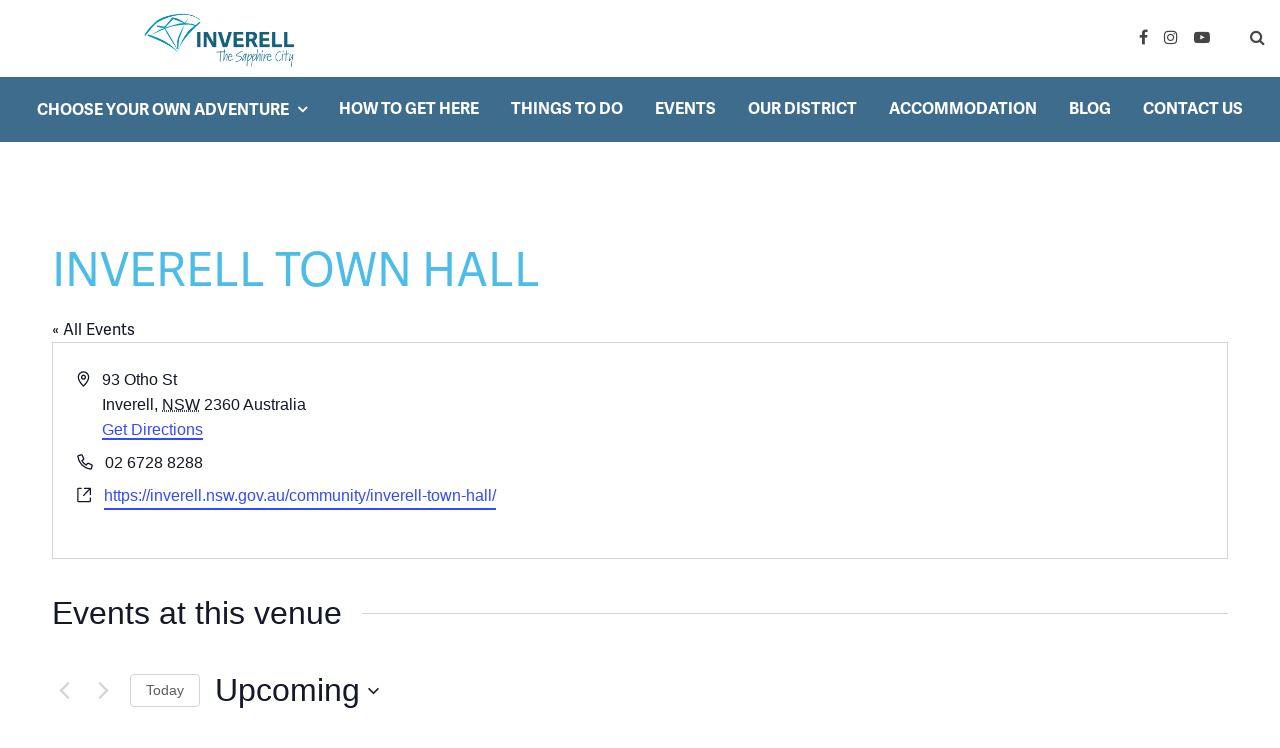

--- FILE ---
content_type: text/html; charset=UTF-8
request_url: https://www.inverell.com.au/venue/inverell-town-hall/
body_size: 15522
content:

<!DOCTYPE html>
<html lang="en-US">
<head>
    <meta charset="UTF-8">
    <meta name="viewport" content="width=device-width, initial-scale=1, shrink-to-fit=no">
    <link rel="profile" href="http://gmpg.org/xfn/11">

    <link rel="stylesheet" href="https://use.typekit.net/qug3cpk.css">

    <link rel='stylesheet' id='tribe-events-views-v2-bootstrap-datepicker-styles-css' href='https://www.inverell.com.au/content/plugins/the-events-calendar/vendor/bootstrap-datepicker/css/bootstrap-datepicker.standalone.min.css?ver=6.15.13' media='all' />
<link rel='stylesheet' id='tec-variables-skeleton-css' href='https://www.inverell.com.au/content/plugins/the-events-calendar/common/build/css/variables-skeleton.css?ver=6.10.1' media='all' />
<link rel='stylesheet' id='tribe-common-skeleton-style-css' href='https://www.inverell.com.au/content/plugins/the-events-calendar/common/build/css/common-skeleton.css?ver=6.10.1' media='all' />
<link rel='stylesheet' id='tribe-tooltipster-css-css' href='https://www.inverell.com.au/content/plugins/the-events-calendar/common/vendor/tooltipster/tooltipster.bundle.min.css?ver=6.10.1' media='all' />
<link rel='stylesheet' id='tribe-events-views-v2-skeleton-css' href='https://www.inverell.com.au/content/plugins/the-events-calendar/build/css/views-skeleton.css?ver=6.15.13' media='all' />
<link rel='stylesheet' id='tec-variables-full-css' href='https://www.inverell.com.au/content/plugins/the-events-calendar/common/build/css/variables-full.css?ver=6.10.1' media='all' />
<link rel='stylesheet' id='tribe-common-full-style-css' href='https://www.inverell.com.au/content/plugins/the-events-calendar/common/build/css/common-full.css?ver=6.10.1' media='all' />
<link rel='stylesheet' id='tribe-events-views-v2-full-css' href='https://www.inverell.com.au/content/plugins/the-events-calendar/build/css/views-full.css?ver=6.15.13' media='all' />
<link rel='stylesheet' id='tribe-events-views-v2-print-css' href='https://www.inverell.com.au/content/plugins/the-events-calendar/build/css/views-print.css?ver=6.15.13' media='print' />
<link rel='stylesheet' id='tribe-events-pro-views-v2-print-css' href='https://www.inverell.com.au/content/plugins/events-calendar-pro/build/css/views-print.css?ver=7.7.11' media='print' />
<meta name='robots' content='index, follow, max-image-preview:large, max-snippet:-1, max-video-preview:-1' />

	<!-- This site is optimized with the Yoast SEO plugin v26.6 - https://yoast.com/wordpress/plugins/seo/ -->
	<title>Inverell Town Hall - Inverell Council</title>
	<link rel="canonical" href="https://www.inverell.com.au/venue/inverell-town-hall/" />
	<meta property="og:locale" content="en_US" />
	<meta property="og:type" content="article" />
	<meta property="og:title" content="Inverell Town Hall - Inverell Council" />
	<meta property="og:url" content="https://www.inverell.com.au/venue/inverell-town-hall/" />
	<meta property="og:site_name" content="Inverell Council" />
	<meta name="twitter:card" content="summary_large_image" />
	<script type="application/ld+json" class="yoast-schema-graph">{"@context":"https://schema.org","@graph":[{"@type":"WebPage","@id":"https://www.inverell.com.au/venue/inverell-town-hall/","url":"https://www.inverell.com.au/venue/inverell-town-hall/","name":"Inverell Town Hall - Inverell Council","isPartOf":{"@id":"https://inverell.com.au/#website"},"datePublished":"2022-03-10T05:01:02+00:00","breadcrumb":{"@id":"https://www.inverell.com.au/venue/inverell-town-hall/#breadcrumb"},"inLanguage":"en-US","potentialAction":[{"@type":"ReadAction","target":["https://www.inverell.com.au/venue/inverell-town-hall/"]}]},{"@type":"BreadcrumbList","@id":"https://www.inverell.com.au/venue/inverell-town-hall/#breadcrumb","itemListElement":[{"@type":"ListItem","position":1,"name":"Home","item":"https://inverell.com.au/"},{"@type":"ListItem","position":2,"name":"Inverell Town Hall"}]},{"@type":"WebSite","@id":"https://inverell.com.au/#website","url":"https://inverell.com.au/","name":"Inverell Council","description":"The Sapphire city","potentialAction":[{"@type":"SearchAction","target":{"@type":"EntryPoint","urlTemplate":"https://inverell.com.au/?s={search_term_string}"},"query-input":{"@type":"PropertyValueSpecification","valueRequired":true,"valueName":"search_term_string"}}],"inLanguage":"en-US"}]}</script>
	<!-- / Yoast SEO plugin. -->


<link rel='dns-prefetch' href='//maps.googleapis.com' />
<link rel="alternate" type="application/rss+xml" title="Inverell Council &raquo; Feed" href="https://www.inverell.com.au/feed/" />
<link rel="alternate" type="application/rss+xml" title="Inverell Council &raquo; Comments Feed" href="https://www.inverell.com.au/comments/feed/" />
<link rel="alternate" type="text/calendar" title="Inverell Council &raquo; iCal Feed" href="https://www.inverell.com.au/events/?ical=1" />
<link rel="alternate" title="oEmbed (JSON)" type="application/json+oembed" href="https://www.inverell.com.au/wp-json/oembed/1.0/embed?url=https%3A%2F%2Fwww.inverell.com.au%2Fvenue%2Finverell-town-hall%2F" />
<link rel="alternate" title="oEmbed (XML)" type="text/xml+oembed" href="https://www.inverell.com.au/wp-json/oembed/1.0/embed?url=https%3A%2F%2Fwww.inverell.com.au%2Fvenue%2Finverell-town-hall%2F&#038;format=xml" />
<style id='wp-img-auto-sizes-contain-inline-css'>
img:is([sizes=auto i],[sizes^="auto," i]){contain-intrinsic-size:3000px 1500px}
/*# sourceURL=wp-img-auto-sizes-contain-inline-css */
</style>
<link rel='stylesheet' id='tribe-events-virtual-skeleton-css' href='https://www.inverell.com.au/content/plugins/events-calendar-pro/build/css/events-virtual-skeleton.css?ver=7.7.11' media='all' />
<link rel='stylesheet' id='tribe-events-virtual-full-css' href='https://www.inverell.com.au/content/plugins/events-calendar-pro/build/css/events-virtual-full.css?ver=7.7.11' media='all' />
<link rel='stylesheet' id='tec-events-pro-single-css' href='https://www.inverell.com.au/content/plugins/events-calendar-pro/build/css/events-single.css?ver=7.7.11' media='all' />
<link rel='stylesheet' id='tribe-events-pro-mini-calendar-block-styles-css' href='https://www.inverell.com.au/content/plugins/events-calendar-pro/build/css/tribe-events-pro-mini-calendar-block.css?ver=7.7.11' media='all' />
<link rel='stylesheet' id='sbi_styles-css' href='https://www.inverell.com.au/content/plugins/instagram-feed/css/sbi-styles.min.css?ver=6.10.0' media='all' />
<link rel='stylesheet' id='wp-block-library-css' href='https://www.inverell.com.au/wp/wp-includes/css/dist/block-library/style.min.css?ver=6.9' media='all' />
<style id='global-styles-inline-css'>
:root{--wp--preset--aspect-ratio--square: 1;--wp--preset--aspect-ratio--4-3: 4/3;--wp--preset--aspect-ratio--3-4: 3/4;--wp--preset--aspect-ratio--3-2: 3/2;--wp--preset--aspect-ratio--2-3: 2/3;--wp--preset--aspect-ratio--16-9: 16/9;--wp--preset--aspect-ratio--9-16: 9/16;--wp--preset--color--black: #000000;--wp--preset--color--cyan-bluish-gray: #abb8c3;--wp--preset--color--white: #ffffff;--wp--preset--color--pale-pink: #f78da7;--wp--preset--color--vivid-red: #cf2e2e;--wp--preset--color--luminous-vivid-orange: #ff6900;--wp--preset--color--luminous-vivid-amber: #fcb900;--wp--preset--color--light-green-cyan: #7bdcb5;--wp--preset--color--vivid-green-cyan: #00d084;--wp--preset--color--pale-cyan-blue: #8ed1fc;--wp--preset--color--vivid-cyan-blue: #0693e3;--wp--preset--color--vivid-purple: #9b51e0;--wp--preset--gradient--vivid-cyan-blue-to-vivid-purple: linear-gradient(135deg,rgb(6,147,227) 0%,rgb(155,81,224) 100%);--wp--preset--gradient--light-green-cyan-to-vivid-green-cyan: linear-gradient(135deg,rgb(122,220,180) 0%,rgb(0,208,130) 100%);--wp--preset--gradient--luminous-vivid-amber-to-luminous-vivid-orange: linear-gradient(135deg,rgb(252,185,0) 0%,rgb(255,105,0) 100%);--wp--preset--gradient--luminous-vivid-orange-to-vivid-red: linear-gradient(135deg,rgb(255,105,0) 0%,rgb(207,46,46) 100%);--wp--preset--gradient--very-light-gray-to-cyan-bluish-gray: linear-gradient(135deg,rgb(238,238,238) 0%,rgb(169,184,195) 100%);--wp--preset--gradient--cool-to-warm-spectrum: linear-gradient(135deg,rgb(74,234,220) 0%,rgb(151,120,209) 20%,rgb(207,42,186) 40%,rgb(238,44,130) 60%,rgb(251,105,98) 80%,rgb(254,248,76) 100%);--wp--preset--gradient--blush-light-purple: linear-gradient(135deg,rgb(255,206,236) 0%,rgb(152,150,240) 100%);--wp--preset--gradient--blush-bordeaux: linear-gradient(135deg,rgb(254,205,165) 0%,rgb(254,45,45) 50%,rgb(107,0,62) 100%);--wp--preset--gradient--luminous-dusk: linear-gradient(135deg,rgb(255,203,112) 0%,rgb(199,81,192) 50%,rgb(65,88,208) 100%);--wp--preset--gradient--pale-ocean: linear-gradient(135deg,rgb(255,245,203) 0%,rgb(182,227,212) 50%,rgb(51,167,181) 100%);--wp--preset--gradient--electric-grass: linear-gradient(135deg,rgb(202,248,128) 0%,rgb(113,206,126) 100%);--wp--preset--gradient--midnight: linear-gradient(135deg,rgb(2,3,129) 0%,rgb(40,116,252) 100%);--wp--preset--font-size--small: 13px;--wp--preset--font-size--medium: 20px;--wp--preset--font-size--large: 36px;--wp--preset--font-size--x-large: 42px;--wp--preset--spacing--20: 0.44rem;--wp--preset--spacing--30: 0.67rem;--wp--preset--spacing--40: 1rem;--wp--preset--spacing--50: 1.5rem;--wp--preset--spacing--60: 2.25rem;--wp--preset--spacing--70: 3.38rem;--wp--preset--spacing--80: 5.06rem;--wp--preset--shadow--natural: 6px 6px 9px rgba(0, 0, 0, 0.2);--wp--preset--shadow--deep: 12px 12px 50px rgba(0, 0, 0, 0.4);--wp--preset--shadow--sharp: 6px 6px 0px rgba(0, 0, 0, 0.2);--wp--preset--shadow--outlined: 6px 6px 0px -3px rgb(255, 255, 255), 6px 6px rgb(0, 0, 0);--wp--preset--shadow--crisp: 6px 6px 0px rgb(0, 0, 0);}:where(.is-layout-flex){gap: 0.5em;}:where(.is-layout-grid){gap: 0.5em;}body .is-layout-flex{display: flex;}.is-layout-flex{flex-wrap: wrap;align-items: center;}.is-layout-flex > :is(*, div){margin: 0;}body .is-layout-grid{display: grid;}.is-layout-grid > :is(*, div){margin: 0;}:where(.wp-block-columns.is-layout-flex){gap: 2em;}:where(.wp-block-columns.is-layout-grid){gap: 2em;}:where(.wp-block-post-template.is-layout-flex){gap: 1.25em;}:where(.wp-block-post-template.is-layout-grid){gap: 1.25em;}.has-black-color{color: var(--wp--preset--color--black) !important;}.has-cyan-bluish-gray-color{color: var(--wp--preset--color--cyan-bluish-gray) !important;}.has-white-color{color: var(--wp--preset--color--white) !important;}.has-pale-pink-color{color: var(--wp--preset--color--pale-pink) !important;}.has-vivid-red-color{color: var(--wp--preset--color--vivid-red) !important;}.has-luminous-vivid-orange-color{color: var(--wp--preset--color--luminous-vivid-orange) !important;}.has-luminous-vivid-amber-color{color: var(--wp--preset--color--luminous-vivid-amber) !important;}.has-light-green-cyan-color{color: var(--wp--preset--color--light-green-cyan) !important;}.has-vivid-green-cyan-color{color: var(--wp--preset--color--vivid-green-cyan) !important;}.has-pale-cyan-blue-color{color: var(--wp--preset--color--pale-cyan-blue) !important;}.has-vivid-cyan-blue-color{color: var(--wp--preset--color--vivid-cyan-blue) !important;}.has-vivid-purple-color{color: var(--wp--preset--color--vivid-purple) !important;}.has-black-background-color{background-color: var(--wp--preset--color--black) !important;}.has-cyan-bluish-gray-background-color{background-color: var(--wp--preset--color--cyan-bluish-gray) !important;}.has-white-background-color{background-color: var(--wp--preset--color--white) !important;}.has-pale-pink-background-color{background-color: var(--wp--preset--color--pale-pink) !important;}.has-vivid-red-background-color{background-color: var(--wp--preset--color--vivid-red) !important;}.has-luminous-vivid-orange-background-color{background-color: var(--wp--preset--color--luminous-vivid-orange) !important;}.has-luminous-vivid-amber-background-color{background-color: var(--wp--preset--color--luminous-vivid-amber) !important;}.has-light-green-cyan-background-color{background-color: var(--wp--preset--color--light-green-cyan) !important;}.has-vivid-green-cyan-background-color{background-color: var(--wp--preset--color--vivid-green-cyan) !important;}.has-pale-cyan-blue-background-color{background-color: var(--wp--preset--color--pale-cyan-blue) !important;}.has-vivid-cyan-blue-background-color{background-color: var(--wp--preset--color--vivid-cyan-blue) !important;}.has-vivid-purple-background-color{background-color: var(--wp--preset--color--vivid-purple) !important;}.has-black-border-color{border-color: var(--wp--preset--color--black) !important;}.has-cyan-bluish-gray-border-color{border-color: var(--wp--preset--color--cyan-bluish-gray) !important;}.has-white-border-color{border-color: var(--wp--preset--color--white) !important;}.has-pale-pink-border-color{border-color: var(--wp--preset--color--pale-pink) !important;}.has-vivid-red-border-color{border-color: var(--wp--preset--color--vivid-red) !important;}.has-luminous-vivid-orange-border-color{border-color: var(--wp--preset--color--luminous-vivid-orange) !important;}.has-luminous-vivid-amber-border-color{border-color: var(--wp--preset--color--luminous-vivid-amber) !important;}.has-light-green-cyan-border-color{border-color: var(--wp--preset--color--light-green-cyan) !important;}.has-vivid-green-cyan-border-color{border-color: var(--wp--preset--color--vivid-green-cyan) !important;}.has-pale-cyan-blue-border-color{border-color: var(--wp--preset--color--pale-cyan-blue) !important;}.has-vivid-cyan-blue-border-color{border-color: var(--wp--preset--color--vivid-cyan-blue) !important;}.has-vivid-purple-border-color{border-color: var(--wp--preset--color--vivid-purple) !important;}.has-vivid-cyan-blue-to-vivid-purple-gradient-background{background: var(--wp--preset--gradient--vivid-cyan-blue-to-vivid-purple) !important;}.has-light-green-cyan-to-vivid-green-cyan-gradient-background{background: var(--wp--preset--gradient--light-green-cyan-to-vivid-green-cyan) !important;}.has-luminous-vivid-amber-to-luminous-vivid-orange-gradient-background{background: var(--wp--preset--gradient--luminous-vivid-amber-to-luminous-vivid-orange) !important;}.has-luminous-vivid-orange-to-vivid-red-gradient-background{background: var(--wp--preset--gradient--luminous-vivid-orange-to-vivid-red) !important;}.has-very-light-gray-to-cyan-bluish-gray-gradient-background{background: var(--wp--preset--gradient--very-light-gray-to-cyan-bluish-gray) !important;}.has-cool-to-warm-spectrum-gradient-background{background: var(--wp--preset--gradient--cool-to-warm-spectrum) !important;}.has-blush-light-purple-gradient-background{background: var(--wp--preset--gradient--blush-light-purple) !important;}.has-blush-bordeaux-gradient-background{background: var(--wp--preset--gradient--blush-bordeaux) !important;}.has-luminous-dusk-gradient-background{background: var(--wp--preset--gradient--luminous-dusk) !important;}.has-pale-ocean-gradient-background{background: var(--wp--preset--gradient--pale-ocean) !important;}.has-electric-grass-gradient-background{background: var(--wp--preset--gradient--electric-grass) !important;}.has-midnight-gradient-background{background: var(--wp--preset--gradient--midnight) !important;}.has-small-font-size{font-size: var(--wp--preset--font-size--small) !important;}.has-medium-font-size{font-size: var(--wp--preset--font-size--medium) !important;}.has-large-font-size{font-size: var(--wp--preset--font-size--large) !important;}.has-x-large-font-size{font-size: var(--wp--preset--font-size--x-large) !important;}
/*# sourceURL=global-styles-inline-css */
</style>

<style id='classic-theme-styles-inline-css'>
/*! This file is auto-generated */
.wp-block-button__link{color:#fff;background-color:#32373c;border-radius:9999px;box-shadow:none;text-decoration:none;padding:calc(.667em + 2px) calc(1.333em + 2px);font-size:1.125em}.wp-block-file__button{background:#32373c;color:#fff;text-decoration:none}
/*# sourceURL=/wp-includes/css/classic-themes.min.css */
</style>
<link rel='stylesheet' id='menu-image-css' href='https://www.inverell.com.au/content/plugins/menu-image/includes/css/menu-image.css?ver=3.13' media='all' />
<link rel='stylesheet' id='dashicons-css' href='https://www.inverell.com.au/wp/wp-includes/css/dashicons.min.css?ver=6.9' media='all' />
<link rel='stylesheet' id='mmenu-css' href='https://www.inverell.com.au/content/plugins/mmenu/css/mmenu.css?ver=25' media='all' />
<link rel='stylesheet' id='understrap-styles-css' href='https://www.inverell.com.au/content/themes/nucleo-inverell/public/css/theme.min.css?ver=0.9.4.1631593390' media='all' />
<script src="https://www.inverell.com.au/content/themes/nucleo-inverell/inc/nucleo/assets/jquery/jquery-2.2.4.min.js?ver=2.2.4" id="jquery-core-js"></script>
<script src="https://www.inverell.com.au/wp/wp-includes/js/jquery/jquery-migrate.min.js?ver=3.4.1" id="jquery-migrate-js"></script>
<script id="file_uploads_nfpluginsettings-js-extra">
var params = {"clearLogRestUrl":"https://www.inverell.com.au/wp-json/nf-file-uploads/debug-log/delete-all","clearLogButtonId":"file_uploads_clear_debug_logger","downloadLogRestUrl":"https://www.inverell.com.au/wp-json/nf-file-uploads/debug-log/get-all","downloadLogButtonId":"file_uploads_download_debug_logger"};
//# sourceURL=file_uploads_nfpluginsettings-js-extra
</script>
<script src="https://www.inverell.com.au/content/plugins/ninja-forms-uploads/assets/js/nfpluginsettings.js?ver=3.3.23" id="file_uploads_nfpluginsettings-js"></script>
<script src="https://www.inverell.com.au/content/plugins/the-events-calendar/common/build/js/tribe-common.js?ver=9c44e11f3503a33e9540" id="tribe-common-js"></script>
<script src="https://www.inverell.com.au/content/plugins/the-events-calendar/build/js/views/breakpoints.js?ver=4208de2df2852e0b91ec" id="tribe-events-views-v2-breakpoints-js"></script>
<script src="https://www.inverell.com.au/content/plugins/mmenu/js/mmenu.js?ver=25" id="mmenu-js"></script>
<script src="//maps.googleapis.com/maps/api/js?key=AIzaSyDwKBgLAUbzVTZphWiAwH6ZhFbHju8LFR4" id="js-google-js"></script>
<link rel="https://api.w.org/" href="https://www.inverell.com.au/wp-json/" /><link rel="alternate" title="JSON" type="application/json" href="https://www.inverell.com.au/wp-json/wp/v2/tribe_venue/10544" /><link rel="EditURI" type="application/rsd+xml" title="RSD" href="https://www.inverell.com.au/wp/xmlrpc.php?rsd" />
<meta name="generator" content="WordPress 6.9" />
<link rel='shortlink' href='https://www.inverell.com.au/?p=10544' />
<meta name="tec-api-version" content="v1"><meta name="tec-api-origin" content="https://www.inverell.com.au"><link rel="alternate" href="https://www.inverell.com.au/wp-json/tribe/events/v1/events/?venue=10544" /><meta name="mobile-web-app-capable" content="yes">
<meta name="apple-mobile-web-app-capable" content="yes">
<meta name="apple-mobile-web-app-title" content="Inverell Council - The Sapphire city">
<link rel="icon" href="https://www.inverell.com.au/content/uploads/2020/10/favicon-150x150.png" sizes="32x32" />
<link rel="icon" href="https://www.inverell.com.au/content/uploads/2020/10/favicon.png" sizes="192x192" />
<link rel="apple-touch-icon" href="https://www.inverell.com.au/content/uploads/2020/10/favicon.png" />
<meta name="msapplication-TileImage" content="https://www.inverell.com.au/content/uploads/2020/10/favicon.png" />
		<style id="wp-custom-css">
			.hero-section--with-image .hero-section__content{
	 z-index: 99;
}
.adventure_filters .isotope .element-item.accommodation{
	display:none;
}
.content_cards__wrap .content-card img{
	width:auto;
}
/*
.isotope .post-item .image-container img {
  display: block;
} */		</style>
		
<!-- nú GOOGLE TAG MANAGER -->
<script data-gtm="true" data-use-nf3-ga="true">(function(w,d,s,l,i){w[l]=w[l]||[];w[l].push({'gtm.start': new Date().getTime(),event:'gtm.js'});var f=d.getElementsByTagName(s)[0], j=d.createElement(s),dl=l!='dataLayer'?'&l='+l:'';j.async=true;j.src= 'https://www.googletagmanager.com/gtm.js?id='+i+dl;f.parentNode.insertBefore(j,f);})(window,document,'script','dataLayer','GTM-KZ5HCV');</script>
<!--<script src="https://maps.googleapis.com/maps/api/js?key=AIzaSyDwKBgLAUbzVTZphWiAwH6ZhFbHju8LFR4&callback=initMap&libraries=&v=weekly" defer></script>-->
<script>
(function($) {
    // On window load
    $(function() {
		$(document).on('click','#visitorguide', function(){
			ga('send', {
				hitType: 'event',
				eventCategory: 'document',
				eventAction: 'click',
				eventLabel: 'visitorguide'
			});
			
			console.log("guide click");
			
			return true;
		});

    });
})(jQuery);
</script>
</head>

<body class="wp-singular tribe_venue-template-default single single-tribe_venue postid-10544 wp-embed-responsive wp-theme-nucleo-inverell tribe-no-js group-blog" itemscope itemtype="http://schema.org/WebSite">

<div id="fb-root"></div>
<script async defer crossorigin="anonymous" src="https://connect.facebook.net/en_GB/sdk.js#xfbml=1&version=v8.0&appId=3574685789261211&autoLogAppEvents=1" nonce="1poSTxy5"></script>

<noscript><iframe src="https://www.googletagmanager.com/ns.html?id=GTM-KZ5HCV" height="0" width="0" style="display:none;visibility:hidden"></iframe></noscript>
<div class="site" id="page">

    <!-- ******************* The Navbar Area ******************* -->
    <div id="wrapper-navbar">
        <a class="skip-link sr-only sr-only-focusable"
           href="#content">Skip to content        </a>
        <div class="header-top-search bg-light d-none d-lg-block">
            <div class="container">
                <div class="row justify-content-center py-3">
                    <div class="col-md-7 col-lg-6">
                        <div class="header-search-container">
                            
<form method="get" id="searchform" action="https://www.inverell.com.au/" role="search">
	<label class="sr-only" for="s">Search</label>
	<div class="input-group">
		<input class="field form-control" id="s" name="s" type="text"
			placeholder="Search &hellip;" value="">
		<span class="input-group-append">
			<!-- <input class="submit btn btn-primary" id="searchsubmit" name="submit" type="submit"
			value=""><i class="fa fa-search"></i> -->
			<button id="searchsubmit" name="submit" type="submit" class="submit"><i class="fa fa-search"></i></button>
		</span>
	</div>
</form>
                        </div>
                    </div>
                </div>
            </div>
        </div>
        <div class="header-top-nav">
            <div class="row m-0">
                <div class="col-4 pr-0 vertically-align-center">
                    <div class="logo">
                        <!-- Your site title as branding in the menu -->
                                                                                                                <a class="navbar-brand" rel="home" href="https://www.inverell.com.au/"
                                title="Inverell Council" itemprop="url">
                                    <img src="https://www.inverell.com.au/content/uploads/2020/11/Inverell-logo-300x110.png" alt="Inverell Logo" width=156 height=57 />
                                </a>
                                                                        </div>
                </div>
                <div class="col-8 header-top-nav__items">                   
                    <a class="mburger mburger--collapse d-block d-lg-none text-dark" href="#mobile-nav">
                        <b></b>
                        <b></b>
                        <b></b>
                    </a>
                    <a title="Search" class="js--activate-search-container d-none d-lg-block search-link" href="#"><i class="fa fa-search"></i></a>
                    <a title="Search" class="d-block d-lg-none search-link" href="https://www.inverell.com.au/?s"><i class="fa fa-search"></i></a>
                    <div class="socials">
                        <span class='nu-sc--all-social-details'><a href='https://www.facebook.com/InverellCouncil/' class='nu-sc--social-detail facebook px-1' target='_blank'><i class='fa fa-facebook'></i></a><a href='https://www.instagram.com/tourisminverell/' class='nu-sc--social-detail instagram px-1' target='_blank'><i class='fa fa-instagram'></i></a><a href='https://www.youtube.com/c/InverellAu' class='nu-sc--social-detail youtube px-1' target='_blank'><i class='fa fa-youtube-play'></i></a></span>                    </div>
                </div>
            </div>
        </div>
        <nav id="main-nav" class="navbar navbar-expand-md d-none d-lg-block" aria-labelledby="main-nav-label">
            <h2 id="main-nav-label" class="sr-only">
                Main Navigation            </h2>
            <div class="container justify-content-center">
                <div class="row">
                    <div class="header-nav d-none d-lg-block">
                        <!-- The WordPress Menu goes here -->
                        <div id="navbarNavDropdown" class="menu-main-menu-container"><ul id="main-menu" class="navbar-nav ml-auto"><li itemscope="itemscope" itemtype="https://www.schema.org/SiteNavigationElement" id="menu-item-607" class="menu-item menu-item-type-post_type menu-item-object-page menu-item-has-children dropdown menu-item-607 nav-item"><a title="Choose your own adventure" href="https://www.inverell.com.au/choose-your-own-adventure/" data-toggle="dropdown" aria-haspopup="true" aria-expanded="false" class="dropdown-toggle nav-link" id="menu-item-dropdown-607">Choose your own adventure</a>
<ul class="dropdown-menu" aria-labelledby="menu-item-dropdown-607" role="menu">
	<li itemscope="itemscope" itemtype="https://www.schema.org/SiteNavigationElement" id="menu-item-639" class="menu-item menu-item-type-post_type menu-item-object-page menu-item-639 nav-item"><a title="Arts &#038; Culture" href="https://www.inverell.com.au/choose-your-own-adventure/arts-culture/" class="dropdown-item menu-image-title-after menu-image-hovered"><span class='menu-image-hover-wrapper'><img width="21" height="36" src="https://www.inverell.com.au/content/uploads/2020/10/arts-culture.png" class="menu-image menu-image-title-after" alt="" decoding="async" /><img width="21" height="36" src="https://www.inverell.com.au/content/uploads/2020/10/arts-culture.png" class="hovered-image menu-image-title-after" alt="" style="margin-left: -21px;" decoding="async" /></span><span class="menu-image-title-after menu-image-title">Arts &#038; Culture</span></a></li>
	<li itemscope="itemscope" itemtype="https://www.schema.org/SiteNavigationElement" id="menu-item-638" class="menu-item menu-item-type-post_type menu-item-object-page menu-item-638 nav-item"><a title="Boutique Shopping" href="https://www.inverell.com.au/choose-your-own-adventure/boutique-shopping/" class="dropdown-item menu-image-title-after menu-image-hovered"><span class='menu-image-hover-wrapper'><img width="19" height="36" src="https://www.inverell.com.au/content/uploads/2020/10/boutique-shopping.png" class="menu-image menu-image-title-after" alt="" decoding="async" /><img width="19" height="36" src="https://www.inverell.com.au/content/uploads/2020/10/boutique-shopping.png" class="hovered-image menu-image-title-after" alt="" style="margin-left: -19px;" decoding="async" /></span><span class="menu-image-title-after menu-image-title">Boutique Shopping</span></a></li>
	<li itemscope="itemscope" itemtype="https://www.schema.org/SiteNavigationElement" id="menu-item-637" class="menu-item menu-item-type-post_type menu-item-object-page menu-item-637 nav-item"><a title="Fossicking" href="https://www.inverell.com.au/choose-your-own-adventure/fossicking/" class="dropdown-item menu-image-title-after menu-image-hovered"><span class='menu-image-hover-wrapper'><img width="25" height="36" src="https://www.inverell.com.au/content/uploads/2020/10/fossicking.png" class="menu-image menu-image-title-after" alt="" decoding="async" /><img width="25" height="36" src="https://www.inverell.com.au/content/uploads/2020/10/fossicking.png" class="hovered-image menu-image-title-after" alt="" style="margin-left: -25px;" decoding="async" /></span><span class="menu-image-title-after menu-image-title">Fossicking</span></a></li>
	<li itemscope="itemscope" itemtype="https://www.schema.org/SiteNavigationElement" id="menu-item-636" class="menu-item menu-item-type-post_type menu-item-object-page menu-item-636 nav-item"><a title="History &#038; Heritage" href="https://www.inverell.com.au/choose-your-own-adventure/history-heritage/" class="dropdown-item menu-image-title-after menu-image-hovered"><span class='menu-image-hover-wrapper'><img width="22" height="36" src="https://www.inverell.com.au/content/uploads/2020/10/history-heritage.png" class="menu-image menu-image-title-after" alt="" decoding="async" /><img width="22" height="36" src="https://www.inverell.com.au/content/uploads/2020/10/history-heritage.png" class="hovered-image menu-image-title-after" alt="" style="margin-left: -22px;" decoding="async" /></span><span class="menu-image-title-after menu-image-title">History &#038; Heritage</span></a></li>
	<li itemscope="itemscope" itemtype="https://www.schema.org/SiteNavigationElement" id="menu-item-635" class="menu-item menu-item-type-post_type menu-item-object-page menu-item-635 nav-item"><a title="Sport &#038; Adventure" href="https://www.inverell.com.au/choose-your-own-adventure/sport-adventure/" class="dropdown-item menu-image-title-after menu-image-hovered"><span class='menu-image-hover-wrapper'><img width="23" height="36" src="https://www.inverell.com.au/content/uploads/2020/10/sports-adventure.png" class="menu-image menu-image-title-after" alt="" decoding="async" /><img width="23" height="36" src="https://www.inverell.com.au/content/uploads/2020/10/sports-adventure.png" class="hovered-image menu-image-title-after" alt="" style="margin-left: -23px;" decoding="async" /></span><span class="menu-image-title-after menu-image-title">Sport &#038; Adventure</span></a></li>
	<li itemscope="itemscope" itemtype="https://www.schema.org/SiteNavigationElement" id="menu-item-634" class="menu-item menu-item-type-post_type menu-item-object-page menu-item-634 nav-item"><a title="Where To Eat" href="https://www.inverell.com.au/choose-your-own-adventure/where-to-eat/" class="dropdown-item menu-image-title-after menu-image-hovered"><span class='menu-image-hover-wrapper'><img width="24" height="36" src="https://www.inverell.com.au/content/uploads/2020/10/food-wine.png" class="menu-image menu-image-title-after" alt="" decoding="async" /><img width="24" height="36" src="https://www.inverell.com.au/content/uploads/2020/10/food-wine.png" class="hovered-image menu-image-title-after" alt="" style="margin-left: -24px;" decoding="async" /></span><span class="menu-image-title-after menu-image-title">Where To Eat</span></a></li>
</ul>
</li>
<li itemscope="itemscope" itemtype="https://www.schema.org/SiteNavigationElement" id="menu-item-601" class="menu-item menu-item-type-post_type menu-item-object-page menu-item-601 nav-item"><a title="How to get here" href="https://www.inverell.com.au/how-to-get-here/" class="nav-link">How to get here</a></li>
<li itemscope="itemscope" itemtype="https://www.schema.org/SiteNavigationElement" id="menu-item-9814" class="menu-item menu-item-type-post_type menu-item-object-page menu-item-9814 nav-item"><a title="Things to do" href="https://www.inverell.com.au/things-to-do-in-inverell/" class="nav-link">Things to do</a></li>
<li itemscope="itemscope" itemtype="https://www.schema.org/SiteNavigationElement" id="menu-item-602" class="menu-item menu-item-type-post_type menu-item-object-page menu-item-602 nav-item"><a title="Events" href="https://www.inverell.com.au/upcoming-events/" class="nav-link">Events</a></li>
<li itemscope="itemscope" itemtype="https://www.schema.org/SiteNavigationElement" id="menu-item-10345" class="menu-item menu-item-type-post_type menu-item-object-page menu-item-10345 nav-item"><a title="Our District" href="https://www.inverell.com.au/our-district/" class="nav-link">Our District</a></li>
<li itemscope="itemscope" itemtype="https://www.schema.org/SiteNavigationElement" id="menu-item-606" class="menu-item menu-item-type-post_type menu-item-object-page menu-item-606 nav-item"><a title="Accommodation" href="https://www.inverell.com.au/accommodation/" class="nav-link">Accommodation</a></li>
<li itemscope="itemscope" itemtype="https://www.schema.org/SiteNavigationElement" id="menu-item-82" class="menu-item menu-item-type-post_type menu-item-object-page current_page_parent menu-item-82 nav-item"><a title="Blog" href="https://www.inverell.com.au/blog/" class="nav-link">Blog</a></li>
<li itemscope="itemscope" itemtype="https://www.schema.org/SiteNavigationElement" id="menu-item-83" class="menu-item menu-item-type-post_type menu-item-object-page menu-item-83 nav-item"><a title="Contact Us" href="https://www.inverell.com.au/contact-us/" class="nav-link">Contact Us</a></li>
</ul></div>                    </div>
                </div>
            </div>
        </nav><!-- .site-navigation -->
        <div id="mobile-nav" class="mobile-nav">
<!---->
<!--    <div id="mobile-nav__header" class="mobile-nav__header d-flex justify-content-end">-->
<!--        <a href="#" class="mobile-nav__close-btn">-->
<!--            <i class="fa fa-close"></i>-->
<!--        </a>-->
<!--    </div>-->

<!--    -->
    <div id="menu-location-primary" class="menu-main-menu-container"><ul id="menu-main-menu" class="menu"><li class="menu-item menu-item-type-post_type menu-item-object-page menu-item-has-children menu-item-607"><a href="https://www.inverell.com.au/choose-your-own-adventure/">Choose your own adventure</a>
<ul class="sub-menu">
	<li class="menu-item menu-item-type-post_type menu-item-object-page menu-item-639"><a href="https://www.inverell.com.au/choose-your-own-adventure/arts-culture/" class="menu-image-title-after menu-image-hovered"><span class='menu-image-hover-wrapper'><img width="21" height="36" src="https://www.inverell.com.au/content/uploads/2020/10/arts-culture.png" class="menu-image menu-image-title-after" alt="" decoding="async" /><img width="21" height="36" src="https://www.inverell.com.au/content/uploads/2020/10/arts-culture.png" class="hovered-image menu-image-title-after" alt="" style="margin-left: -21px;" decoding="async" /></span><span class="menu-image-title-after menu-image-title">Arts &#038; Culture</span></a></li>
	<li class="menu-item menu-item-type-post_type menu-item-object-page menu-item-638"><a href="https://www.inverell.com.au/choose-your-own-adventure/boutique-shopping/" class="menu-image-title-after menu-image-hovered"><span class='menu-image-hover-wrapper'><img width="19" height="36" src="https://www.inverell.com.au/content/uploads/2020/10/boutique-shopping.png" class="menu-image menu-image-title-after" alt="" decoding="async" /><img width="19" height="36" src="https://www.inverell.com.au/content/uploads/2020/10/boutique-shopping.png" class="hovered-image menu-image-title-after" alt="" style="margin-left: -19px;" decoding="async" /></span><span class="menu-image-title-after menu-image-title">Boutique Shopping</span></a></li>
	<li class="menu-item menu-item-type-post_type menu-item-object-page menu-item-637"><a href="https://www.inverell.com.au/choose-your-own-adventure/fossicking/" class="menu-image-title-after menu-image-hovered"><span class='menu-image-hover-wrapper'><img width="25" height="36" src="https://www.inverell.com.au/content/uploads/2020/10/fossicking.png" class="menu-image menu-image-title-after" alt="" decoding="async" /><img width="25" height="36" src="https://www.inverell.com.au/content/uploads/2020/10/fossicking.png" class="hovered-image menu-image-title-after" alt="" style="margin-left: -25px;" decoding="async" /></span><span class="menu-image-title-after menu-image-title">Fossicking</span></a></li>
	<li class="menu-item menu-item-type-post_type menu-item-object-page menu-item-636"><a href="https://www.inverell.com.au/choose-your-own-adventure/history-heritage/" class="menu-image-title-after menu-image-hovered"><span class='menu-image-hover-wrapper'><img width="22" height="36" src="https://www.inverell.com.au/content/uploads/2020/10/history-heritage.png" class="menu-image menu-image-title-after" alt="" decoding="async" /><img width="22" height="36" src="https://www.inverell.com.au/content/uploads/2020/10/history-heritage.png" class="hovered-image menu-image-title-after" alt="" style="margin-left: -22px;" decoding="async" /></span><span class="menu-image-title-after menu-image-title">History &#038; Heritage</span></a></li>
	<li class="menu-item menu-item-type-post_type menu-item-object-page menu-item-635"><a href="https://www.inverell.com.au/choose-your-own-adventure/sport-adventure/" class="menu-image-title-after menu-image-hovered"><span class='menu-image-hover-wrapper'><img width="23" height="36" src="https://www.inverell.com.au/content/uploads/2020/10/sports-adventure.png" class="menu-image menu-image-title-after" alt="" decoding="async" /><img width="23" height="36" src="https://www.inverell.com.au/content/uploads/2020/10/sports-adventure.png" class="hovered-image menu-image-title-after" alt="" style="margin-left: -23px;" decoding="async" /></span><span class="menu-image-title-after menu-image-title">Sport &#038; Adventure</span></a></li>
	<li class="menu-item menu-item-type-post_type menu-item-object-page menu-item-634"><a href="https://www.inverell.com.au/choose-your-own-adventure/where-to-eat/" class="menu-image-title-after menu-image-hovered"><span class='menu-image-hover-wrapper'><img width="24" height="36" src="https://www.inverell.com.au/content/uploads/2020/10/food-wine.png" class="menu-image menu-image-title-after" alt="" decoding="async" /><img width="24" height="36" src="https://www.inverell.com.au/content/uploads/2020/10/food-wine.png" class="hovered-image menu-image-title-after" alt="" style="margin-left: -24px;" decoding="async" /></span><span class="menu-image-title-after menu-image-title">Where To Eat</span></a></li>
</ul>
</li>
<li class="menu-item menu-item-type-post_type menu-item-object-page menu-item-601"><a href="https://www.inverell.com.au/how-to-get-here/">How to get here</a></li>
<li class="menu-item menu-item-type-post_type menu-item-object-page menu-item-9814"><a href="https://www.inverell.com.au/things-to-do-in-inverell/">Things to do</a></li>
<li class="menu-item menu-item-type-post_type menu-item-object-page menu-item-602"><a href="https://www.inverell.com.au/upcoming-events/">Events</a></li>
<li class="menu-item menu-item-type-post_type menu-item-object-page menu-item-10345"><a href="https://www.inverell.com.au/our-district/">Our District</a></li>
<li class="menu-item menu-item-type-post_type menu-item-object-page menu-item-606"><a href="https://www.inverell.com.au/accommodation/">Accommodation</a></li>
<li class="menu-item menu-item-type-post_type menu-item-object-page current_page_parent menu-item-82"><a href="https://www.inverell.com.au/blog/">Blog</a></li>
<li class="menu-item menu-item-type-post_type menu-item-object-page menu-item-83"><a href="https://www.inverell.com.au/contact-us/">Contact Us</a></li>
</ul></div>
</div>    </div><!-- #wrapper-navbar end --><div
	 class="tribe-common tribe-events tribe-events-view tribe-events-view--venue tribe-events-view--list tribe-events-pro" 	data-js="tribe-events-view"
	data-view-rest-url="https://www.inverell.com.au/wp-json/tribe/views/v2/html"
	data-view-rest-method="GET"
	data-view-manage-url="1"
				data-view-breakpoint-pointer="860c9921-9c88-4f4c-a5b6-c9672ae936aa"
	 role="main">
	<section class="tribe-common-l-container tribe-events-l-container">
		<div
	class="tribe-events-view-loader tribe-common-a11y-hidden"
	role="alert"
	aria-live="polite"
>
	<span class="tribe-events-view-loader__text tribe-common-a11y-visual-hide">
		0 events found.	</span>
	<div class="tribe-events-view-loader__dots tribe-common-c-loader">
		<svg
	 class="tribe-common-c-svgicon tribe-common-c-svgicon--dot tribe-common-c-loader__dot tribe-common-c-loader__dot--first" 	aria-hidden="true"
	viewBox="0 0 15 15"
	xmlns="http://www.w3.org/2000/svg"
>
	<circle cx="7.5" cy="7.5" r="7.5"/>
</svg>
		<svg
	 class="tribe-common-c-svgicon tribe-common-c-svgicon--dot tribe-common-c-loader__dot tribe-common-c-loader__dot--second" 	aria-hidden="true"
	viewBox="0 0 15 15"
	xmlns="http://www.w3.org/2000/svg"
>
	<circle cx="7.5" cy="7.5" r="7.5"/>
</svg>
		<svg
	 class="tribe-common-c-svgicon tribe-common-c-svgicon--dot tribe-common-c-loader__dot tribe-common-c-loader__dot--third" 	aria-hidden="true"
	viewBox="0 0 15 15"
	xmlns="http://www.w3.org/2000/svg"
>
	<circle cx="7.5" cy="7.5" r="7.5"/>
</svg>
	</div>
</div>

		
		<script data-js="tribe-events-view-data" type="application/json">
	{"slug":"venue","prev_url":"","next_url":"","view_class":"Tribe\\Events\\Pro\\Views\\V2\\Views\\Venue_View","view_slug":"venue","view_label":"Venue","lookup_folders":{"events-virtual":{"id":"events-virtual","namespace":"events-virtual","priority":10,"path":"\/plugins\/events-calendar-pro\/src\/views"},"plugin":{"id":"plugin","priority":20,"path":"\/plugins\/the-events-calendar\/src\/views\/v2"},"events-pro":{"id":"events-pro","namespace":"events-pro","priority":25,"path":"\/plugins\/events-calendar-pro\/src\/views\/v2"},"common":{"id":"common","priority":100,"path":"\/plugins\/the-events-calendar\/common\/src\/views\/v2"}},"title":"Inverell Town Hall - Inverell Council","events":[],"url":"https:\/\/www.inverell.com.au\/venue\/inverell-town-hall\/","url_event_date":false,"bar":{"keyword":"","date":""},"today":"2026-01-27 00:00:00","now":"2026-01-27 04:01:03","home_url":"https:\/\/www.inverell.com.au","rest_url":"https:\/\/www.inverell.com.au\/wp-json\/tribe\/views\/v2\/html","rest_method":"GET","rest_nonce":"","should_manage_url":true,"today_url":"https:\/\/www.inverell.com.au\/venue\/inverell-town-hall\/","today_title":"Click to select today's date","today_label":"Today","prev_label":"","next_label":"","date_formats":{"compact":"n\/j\/Y","month_and_year_compact":"n\/Y","month_and_year":"F Y","time_range_separator":" - ","date_time_separator":" @ "},"messages":{"notice":["There were no results found."]},"start_of_week":"1","header_title":"Inverell Town Hall","header_title_element":"h1","content_title":"Events at this venue","breadcrumbs":[],"backlink":{"url":"https:\/\/www.inverell.com.au\/events\/","label":"All Events"},"before_events":"","after_events":"\n<!--\nThis calendar is powered by The Events Calendar.\nhttp:\/\/evnt.is\/18wn\n-->\n","display_events_bar":false,"disable_event_search":false,"live_refresh":true,"ical":{"display_link":true,"link":{"url":"https:\/\/www.inverell.com.au\/venue\/inverell-town-hall\/?ical=1","text":"Export Events","title":"Use this to share calendar data with Google Calendar, Apple iCal and other compatible apps"}},"container_classes":["tribe-common","tribe-events","tribe-events-view","tribe-events-view--venue","tribe-events-view--list","tribe-events-pro"],"container_data":[],"is_past":false,"breakpoints":{"xsmall":500,"medium":768,"full":960},"breakpoint_pointer":"860c9921-9c88-4f4c-a5b6-c9672ae936aa","is_initial_load":true,"public_views":{"month":{"view_class":"Tribe\\Events\\Views\\V2\\Views\\Month_View","view_url":"https:\/\/www.inverell.com.au\/?eventDisplay=month&tribe_venue=inverell-town-hall&post_type=tribe_events","view_label":"Month","aria_label":"Display Events in Month View"}},"show_latest_past":true,"past":false,"show_now":true,"now_label":"Upcoming","now_label_mobile":"Upcoming","show_end":false,"selected_start_datetime":"2026-01-27","selected_start_date_mobile":"1\/27\/2026","selected_start_date_label":"January 27","selected_end_datetime":"2026-01-27","selected_end_date_mobile":"1\/27\/2026","selected_end_date_label":"Now","datepicker_date":"1\/27\/2026","map_provider":{"ID":"google_maps","api_key":"AIzaSyDNsicAsP6-VuGtAb1O9riI3oc_NOb7IOU","is_premium":false,"javascript_url":"https:\/\/maps.googleapis.com\/maps\/api\/js","iframe_url":"https:\/\/www.google.com\/maps\/embed\/v1\/place","map_pin_url":"https:\/\/www.inverell.com.au\/content\/plugins\/events-calendar-pro\/src\/resources\/images\/map-pin.svg","zoom":10,"callback":"Function.prototype"},"enable_maps":true,"show_map":true,"subscribe_links":{"gcal":{"label":"Google Calendar","single_label":"Add to Google Calendar","visible":true,"block_slug":"hasGoogleCalendar"},"ical":{"label":"iCalendar","single_label":"Add to iCalendar","visible":true,"block_slug":"hasiCal"},"outlook-365":{"label":"Outlook 365","single_label":"Outlook 365","visible":true,"block_slug":"hasOutlook365"},"outlook-live":{"label":"Outlook Live","single_label":"Outlook Live","visible":true,"block_slug":"hasOutlookLive"},"ics":{"label":"Export .ics file","single_label":"Export .ics file","visible":true,"block_slug":null},"outlook-ics":{"label":"Export Outlook .ics file","single_label":"Export Outlook .ics file","visible":true,"block_slug":null}},"display_recurring_toggle":false,"_context":{"slug":"venue"},"text":"Loading...","classes":["tribe-common-c-loader__dot","tribe-common-c-loader__dot--third"]}</script>

		
		
<header  class="tribe-events-header tribe-events-header--has-event-search" >
	<div  class="tribe-events-header__messages tribe-events-c-messages tribe-common-b2 tribe-common-c-loader__dot tribe-common-c-loader__dot--third"  >
			<div class="tribe-events-c-messages__message tribe-events-c-messages__message--notice" tabindex="0" role="alert" aria-live="assertive">
			<svg
	 class="tribe-common-c-svgicon tribe-common-c-svgicon--messages-not-found tribe-events-c-messages__message-icon-svg" 	aria-hidden="true"
	viewBox="0 0 21 23"
	xmlns="http://www.w3.org/2000/svg"
>
	<g fill-rule="evenodd">
		<path d="M.5 2.5h20v20H.5z"/>
		<path stroke-linecap="round" d="M7.583 11.583l5.834 5.834m0-5.834l-5.834 5.834" class="tribe-common-c-svgicon__svg-stroke"/>
		<path stroke-linecap="round" d="M4.5.5v4m12-4v4"/>
		<path stroke-linecap="square" d="M.5 7.5h20"/>
	</g>
</svg>
<span class="tribe-common-a11y-visual-hide">
	Notice</span>
							<div
					 data-key="0" >
					There were no results found.				</div>
					</div>
	</div>

	<div  class="tribe-events-header__messages tribe-events-c-messages tribe-common-b2 tribe-events-header__messages--mobile"  >
			<div class="tribe-events-c-messages__message tribe-events-c-messages__message--notice" tabindex="0" role="alert" aria-live="assertive">
			<svg
	 class="tribe-common-c-svgicon tribe-common-c-svgicon--messages-not-found tribe-events-c-messages__message-icon-svg" 	aria-hidden="true"
	viewBox="0 0 21 23"
	xmlns="http://www.w3.org/2000/svg"
>
	<g fill-rule="evenodd">
		<path d="M.5 2.5h20v20H.5z"/>
		<path stroke-linecap="round" d="M7.583 11.583l5.834 5.834m0-5.834l-5.834 5.834" class="tribe-common-c-svgicon__svg-stroke"/>
		<path stroke-linecap="round" d="M4.5.5v4m12-4v4"/>
		<path stroke-linecap="square" d="M.5 7.5h20"/>
	</g>
</svg>
<span class="tribe-common-a11y-visual-hide">
	Notice</span>
							<div
					 data-key="0" >
					There were no results found.				</div>
					</div>
	</div>

	
<div class="tribe-events-header__title">
	<h1 class="tribe-events-header__title-text">
		Inverell Town Hall	</h1>
</div>

	<nav class="tribe-events-back" aria-label="Back link">
	<a href="https://www.inverell.com.au/events/" class="tribe-events-c-back-link tribe-common-anchor">
		&laquo; All Events	</a>
</nav>

	
	<div  class="tribe-events-pro-venue__meta tribe-events-pro-venue__meta--has-map tribe-events-pro-venue__meta--has-details" >
	<div class="tec-events-c-view-box-border">

		<div
			 class="tribe-events-pro-venue__meta-row tribe-common-g-row" 		>

			<div
				 class="tribe-events-pro-venue__meta-data tribe-common-g-col" 			>

			<div class="tribe-events-pro-venue__meta-details">

	<div class="tribe-events-pro-venue__meta-address tribe-common-b1 tribe-common-b2--min-medium">
	<svg
	 class="tribe-common-c-svgicon tribe-common-c-svgicon--map-pin tribe-events-pro-venue__meta-address-icon-svg" 	aria-hidden="true"
	viewBox="0 0 14 18"
	xmlns="http://www.w3.org/2000/svg"
>
	<path clip-rule="evenodd" d="M12.932 6.992C12.932 11.034 6.966 17 6.966 17S1 11.034 1 6.992C1 3.2 4.083 1 6.966 1s5.966 2.2 5.966 5.992z" stroke-width="1.5" stroke-linecap="round" stroke-linejoin="round" class="tribe-common-c-svgicon__svg-stroke"/><path clip-rule="evenodd" d="M6.966 9.136a2.17 2.17 0 100-4.34 2.17 2.17 0 000 4.34z" stroke-width="1.5" stroke-linecap="round" stroke-linejoin="round" class="tribe-common-c-svgicon__svg-stroke"/>
</svg>
	<span class="tribe-common-a11y-visual-hide">
		Address	</span>
	<div class="tribe-events-pro-venue__meta-address-details">
		<span class="tribe-address">

<span class="tribe-street-address">93 Otho St</span>
	
		<br>
		<span class="tribe-locality">Inverell</span><span class="tribe-delimiter">,</span>

	<abbr class="tribe-region tribe-events-abbr" title="NSW">NSW</abbr>

	<span class="tribe-postal-code">2360</span>

	<span class="tribe-country-name">Australia</span>

</span>
		<a
			href="https://maps.google.com/maps?f=q&#038;source=s_q&#038;hl=en&#038;geocode=&#038;q=93+Otho+St+Inverell+NSW+2360+Australia"
			class="tribe-events-pro-venue__meta-address-directions-link tribe-common-anchor-alt"
			target="_blank"
		>Get Directions</a>
	</div>
</div>

	<div class="tribe-events-pro-venue__meta-phone tribe-common-b1 tribe-common-b2--min-medium">
	<svg
	 class="tribe-common-c-svgicon tribe-common-c-svgicon--phone tribe-events-pro-venue__meta-phone-icon-svg" 	aria-hidden="true"
	viewBox="0 0 18 18"
	xmlns="http://www.w3.org/2000/svg"
>
	<path clip-rule="evenodd" d="M11.682 10.882l-1.304 1.629a13.762 13.762 0 01-4.89-4.888l1.63-1.304c.393-.315.525-.855.32-1.315L5.953 1.66a1.108 1.108 0 00-1.292-.623l-2.828.733c-.547.143-.9.672-.822 1.231A16.435 16.435 0 0015 16.99a1.114 1.114 0 001.23-.822l.734-2.83a1.109 1.109 0 00-.622-1.29l-3.346-1.486c-.46-.205-1-.073-1.314.32z" stroke-width="1.5" stroke-linecap="round" stroke-linejoin="round" class="tribe-common-c-svgicon__svg-stroke"/>
</svg>
	<span class="tribe-common-a11y-visual-hide">
		Phone	</span>
	<span class="tribe-events-pro-venue__meta-phone-number">02 6728 8288</span>
</div>

	<div class="tribe-events-pro-venue__meta-website tribe-common-b1 tribe-common-b2--min-medium">
	<svg
	 class="tribe-common-c-svgicon tribe-common-c-svgicon--website tribe-events-pro-venue__meta-website-icon-svg" 	aria-hidden="true"
	viewBox="0 0 16 18"
	xmlns="http://www.w3.org/2000/svg"
>
	<path d="M14.531 1.5l-7.5 8M7.969 1.5h6.562v7M4.219 1.5H1.406c-.517 0-.937.448-.937 1v13c0 .552.42 1 .937 1h12.188c.517 0 .937-.448.937-1v-3" stroke-width="1.5" stroke-linecap="round" stroke-linejoin="round" class="tribe-common-c-svgicon__svg-stroke"/>
</svg>
	<span class="tribe-common-a11y-visual-hide">
		Website	</span>
	<a
		href="https://inverell.nsw.gov.au/community/inverell-town-hall/"
		class="tribe-events-pro-venue__meta-website-link tribe-common-anchor-alt"
		target="_blank"
	>https://inverell.nsw.gov.au/community/inverell-town-hall/</a>
</div>

</div>

			</div>

							<div class="tribe-events-pro-venue__meta-map tribe-common-g-col">
					<iframe
	title="Google maps iframe displaying the address to Inverell Town Hall"
	aria-label="Venue location map"
	class="tribe-events-pro-venue__meta-data-google-maps-default"
	src="https://www.google.com/maps/embed/v1/place?key=AIzaSyDNsicAsP6-VuGtAb1O9riI3oc_NOb7IOU&#038;q=93+Otho+St+NSW+Inverell+2360+Australia&#038;zoom=10"
>
</iframe>
				</div>
			
		</div>

	</div>
</div>

<div class="tribe-events-header__content-title">
	<h2 class="tribe-events-header__content-title-text tribe-common-h7 tribe-common-h3--min-medium tribe-common-h--alt">
		Events at this venue	</h2>
</div>

	<div class="tribe-events-c-top-bar tribe-events-header__top-bar">

	<nav class="tribe-events-c-top-bar__nav tribe-common-a11y-hidden" aria-label="Top events list pagination">
	<ul class="tribe-events-c-top-bar__nav-list">
		<li class="tribe-events-c-top-bar__nav-list-item">
	<button
		class="tribe-common-c-btn-icon tribe-common-c-btn-icon--caret-left tribe-events-c-top-bar__nav-link tribe-events-c-top-bar__nav-link--prev"
		aria-label="Previous Events"
		title="Previous Events"
		disabled
	>
		<svg
	 class="tribe-common-c-svgicon tribe-common-c-svgicon--caret-left tribe-common-c-btn-icon__icon-svg tribe-events-c-top-bar__nav-link-icon-svg" 	aria-hidden="true"
	viewBox="0 0 10 16"
	xmlns="http://www.w3.org/2000/svg"
>
	<path d="M9.7 14.4l-1.5 1.5L.3 8 8.2.1l1.5 1.5L3.3 8l6.4 6.4z"/>
</svg>
	</button>
</li>

		<li class="tribe-events-c-top-bar__nav-list-item">
	<button
		class="tribe-common-c-btn-icon tribe-common-c-btn-icon--caret-right tribe-events-c-top-bar__nav-link tribe-events-c-top-bar__nav-link--next"
		aria-label="Next Events"
		title="Next Events"
		disabled
	>
		<svg
	 class="tribe-common-c-svgicon tribe-common-c-svgicon--caret-right tribe-common-c-btn-icon__icon-svg tribe-events-c-top-bar__nav-link-icon-svg" 	aria-hidden="true"
	viewBox="0 0 10 16"
	xmlns="http://www.w3.org/2000/svg"
>
	<path d="M.3 1.6L1.8.1 9.7 8l-7.9 7.9-1.5-1.5L6.7 8 .3 1.6z"/>
</svg>
	</button>
</li>
	</ul>
</nav>

	<a
	href="https://www.inverell.com.au/venue/inverell-town-hall/"
	class="tribe-common-c-btn-border-small tribe-events-c-top-bar__today-button tribe-common-a11y-hidden"
	data-js="tribe-events-view-link"
	aria-description="Click to select today&#039;s date"
>
	Today</a>

	<div class="tribe-events-c-top-bar__datepicker">
	<button
		class="tribe-common-c-btn__clear tribe-common-h3 tribe-common-h--alt tribe-events-c-top-bar__datepicker-button"
		data-js="tribe-events-top-bar-datepicker-button"
		type="button"
		aria-description="Click to toggle datepicker"
	>
		<time
			datetime="2026-01-27"
			class="tribe-events-c-top-bar__datepicker-time"
		>
							<span class="tribe-events-c-top-bar__datepicker-mobile">
					Upcoming				</span>
				<span class="tribe-events-c-top-bar__datepicker-desktop tribe-common-a11y-hidden">
					Upcoming				</span>
					</time>
				<svg
	 class="tribe-common-c-svgicon tribe-common-c-svgicon--caret-down tribe-events-c-top-bar__datepicker-button-icon-svg" 	aria-hidden="true"
	viewBox="0 0 10 7"
	xmlns="http://www.w3.org/2000/svg"
>
	<path fill-rule="evenodd" clip-rule="evenodd" d="M1.008.609L5 4.6 8.992.61l.958.958L5 6.517.05 1.566l.958-.958z" class="tribe-common-c-svgicon__svg-fill"/>
</svg>
	</button>
	<label
		class="tribe-events-c-top-bar__datepicker-label tribe-common-a11y-visual-hide"
		for="tribe-events-top-bar-date"
	>
		Select date.	</label>
	<input
		type="text"
		class="tribe-events-c-top-bar__datepicker-input tribe-common-a11y-visual-hide"
		data-js="tribe-events-top-bar-date"
		id="tribe-events-top-bar-date"
		name="tribe-events-views[tribe-bar-date]"
		value="1/27/2026"
		tabindex="-1"
		autocomplete="off"
		readonly="readonly"
	/>
	<div class="tribe-events-c-top-bar__datepicker-container" data-js="tribe-events-top-bar-datepicker-container"></div>
	<template class="tribe-events-c-top-bar__datepicker-template-prev-icon">
		<svg
	 class="tribe-common-c-svgicon tribe-common-c-svgicon--caret-left tribe-events-c-top-bar__datepicker-nav-icon-svg" 	aria-hidden="true"
	viewBox="0 0 10 16"
	xmlns="http://www.w3.org/2000/svg"
>
	<path d="M9.7 14.4l-1.5 1.5L.3 8 8.2.1l1.5 1.5L3.3 8l6.4 6.4z"/>
</svg>
	</template>
	<template class="tribe-events-c-top-bar__datepicker-template-next-icon">
		<svg
	 class="tribe-common-c-svgicon tribe-common-c-svgicon--caret-right tribe-events-c-top-bar__datepicker-nav-icon-svg" 	aria-hidden="true"
	viewBox="0 0 10 16"
	xmlns="http://www.w3.org/2000/svg"
>
	<path d="M.3 1.6L1.8.1 9.7 8l-7.9 7.9-1.5-1.5L6.7 8 .3 1.6z"/>
</svg>
	</template>
</div>

	
	<div class="tribe-events-c-top-bar__actions tribe-common-a11y-hidden">
	</div>

</div>
</header>

		
		<ul
			class="tribe-events-calendar-list"
			aria-label="
			List of Events			"
		>

			
		</ul>

		<nav class="tribe-events-calendar-list-nav tribe-events-c-nav" aria-label="Bottom events list pagination">
	<ul class="tribe-events-c-nav__list">
		<li class="tribe-events-c-nav__list-item tribe-events-c-nav__list-item--prev">
	<button
		class="tribe-events-c-nav__prev tribe-common-b2 tribe-common-b1--min-medium"
		aria-label="Previous Events"
		title="Previous Events"
		disabled
	>
		<svg
	 class="tribe-common-c-svgicon tribe-common-c-svgicon--caret-left tribe-events-c-nav__prev-icon-svg" 	aria-hidden="true"
	viewBox="0 0 10 16"
	xmlns="http://www.w3.org/2000/svg"
>
	<path d="M9.7 14.4l-1.5 1.5L.3 8 8.2.1l1.5 1.5L3.3 8l6.4 6.4z"/>
</svg>
		<span class="tribe-events-c-nav__prev-label">
			Previous <span class="tribe-events-c-nav__prev-label-plural tribe-common-a11y-visual-hide">Events</span>		</span>
	</button>
</li>

		<li class="tribe-events-c-nav__list-item tribe-events-c-nav__list-item--today">
	<a
		href="https://www.inverell.com.au/venue/inverell-town-hall/"
		class="tribe-events-c-nav__today tribe-common-b2"
		data-js="tribe-events-view-link"
		aria-label="Click to select today&#039;s date"
		title="Click to select today&#039;s date"
	>
		Today	</a>
</li>

		<li class="tribe-events-c-nav__list-item tribe-events-c-nav__list-item--next">
	<button
		class="tribe-events-c-nav__next tribe-common-b2 tribe-common-b1--min-medium"
		aria-label="Next Events"
		title="Next Events"
		disabled
	>
		<span class="tribe-events-c-nav__next-label">
			Next <span class="tribe-events-c-nav__next-label-plural tribe-common-a11y-visual-hide">Events</span>		</span>
		<svg
	 class="tribe-common-c-svgicon tribe-common-c-svgicon--caret-right tribe-events-c-nav__next-icon-svg" 	aria-hidden="true"
	viewBox="0 0 10 16"
	xmlns="http://www.w3.org/2000/svg"
>
	<path d="M.3 1.6L1.8.1 9.7 8l-7.9 7.9-1.5-1.5L6.7 8 .3 1.6z"/>
</svg>
	</button>
</li>
	</ul>
</nav>

		<div class="tribe-events-c-subscribe-dropdown__container">
	<div class="tribe-events-c-subscribe-dropdown">
		<div class="tribe-common-c-btn-border tribe-events-c-subscribe-dropdown__button">
			<button
				class="tribe-events-c-subscribe-dropdown__button-text tribe-common-c-btn--clear"
				aria-expanded="false"
				aria-controls="tribe-events-subscribe-dropdown-content"
				aria-label=""
			>
				Subscribe to calendar			</button>
			<svg
	 class="tribe-common-c-svgicon tribe-common-c-svgicon--caret-down tribe-events-c-subscribe-dropdown__button-icon" 	aria-hidden="true"
	viewBox="0 0 10 7"
	xmlns="http://www.w3.org/2000/svg"
>
	<path fill-rule="evenodd" clip-rule="evenodd" d="M1.008.609L5 4.6 8.992.61l.958.958L5 6.517.05 1.566l.958-.958z" class="tribe-common-c-svgicon__svg-fill"/>
</svg>
		</div>
		<div id="tribe-events-c-subscribe-dropdown-content" class="tribe-events-c-subscribe-dropdown__content">
			<ul class="tribe-events-c-subscribe-dropdown__list">
									
<li class="tribe-events-c-subscribe-dropdown__list-item tribe-events-c-subscribe-dropdown__list-item--gcal">
	<a
		href="https://www.google.com/calendar/render?cid=webcal%3A%2F%2Fwww.inverell.com.au%2F%3Fical%3D1%26eventDisplay%3Dlist"
		class="tribe-events-c-subscribe-dropdown__list-item-link"
		target="_blank"
		rel="noopener noreferrer nofollow noindex"
	>
		Google Calendar	</a>
</li>
									
<li class="tribe-events-c-subscribe-dropdown__list-item tribe-events-c-subscribe-dropdown__list-item--ical">
	<a
		href="webcal://www.inverell.com.au/?ical=1&#038;eventDisplay=list"
		class="tribe-events-c-subscribe-dropdown__list-item-link"
		target="_blank"
		rel="noopener noreferrer nofollow noindex"
	>
		iCalendar	</a>
</li>
									
<li class="tribe-events-c-subscribe-dropdown__list-item tribe-events-c-subscribe-dropdown__list-item--outlook-365">
	<a
		href="https://outlook.office.com/owa?path=/calendar/action/compose&#038;rru=addsubscription&#038;url=webcal%3A%2F%2Fwww.inverell.com.au%2F%3Fical%3D1%26eventDisplay%3Dlist&#038;name=Inverell+Council+Inverell+Town+Hall+-+Inverell+Council"
		class="tribe-events-c-subscribe-dropdown__list-item-link"
		target="_blank"
		rel="noopener noreferrer nofollow noindex"
	>
		Outlook 365	</a>
</li>
									
<li class="tribe-events-c-subscribe-dropdown__list-item tribe-events-c-subscribe-dropdown__list-item--outlook-live">
	<a
		href="https://outlook.live.com/owa?path=/calendar/action/compose&#038;rru=addsubscription&#038;url=webcal%3A%2F%2Fwww.inverell.com.au%2F%3Fical%3D1%26eventDisplay%3Dlist&#038;name=Inverell+Council+Inverell+Town+Hall+-+Inverell+Council"
		class="tribe-events-c-subscribe-dropdown__list-item-link"
		target="_blank"
		rel="noopener noreferrer nofollow noindex"
	>
		Outlook Live	</a>
</li>
									
<li class="tribe-events-c-subscribe-dropdown__list-item tribe-events-c-subscribe-dropdown__list-item--ics">
	<a
		href="https://www.inverell.com.au/venue/inverell-town-hall/?ical=1"
		class="tribe-events-c-subscribe-dropdown__list-item-link"
		target="_blank"
		rel="noopener noreferrer nofollow noindex"
	>
		Export .ics file	</a>
</li>
									
<li class="tribe-events-c-subscribe-dropdown__list-item tribe-events-c-subscribe-dropdown__list-item--outlook-ics">
	<a
		href="https://www.inverell.com.au/venue/inverell-town-hall/?outlook-ical=1"
		class="tribe-events-c-subscribe-dropdown__list-item-link"
		target="_blank"
		rel="noopener noreferrer nofollow noindex"
	>
		Export Outlook .ics file	</a>
</li>
							</ul>
		</div>
	</div>
</div>

		<div class="tribe-events-after-html">
	
<!--
This calendar is powered by The Events Calendar.
http://evnt.is/18wn
-->
</div>

	</section>
</div>

<script class="tribe-events-breakpoints">
	( function () {
		var completed = false;

		function initBreakpoints() {
			if ( completed ) {
				// This was fired already and completed no need to attach to the event listener.
				document.removeEventListener( 'DOMContentLoaded', initBreakpoints );
				return;
			}

			if ( 'undefined' === typeof window.tribe ) {
				return;
			}

			if ( 'undefined' === typeof window.tribe.events ) {
				return;
			}

			if ( 'undefined' === typeof window.tribe.events.views ) {
				return;
			}

			if ( 'undefined' === typeof window.tribe.events.views.breakpoints ) {
				return;
			}

			if ( 'function' !== typeof (window.tribe.events.views.breakpoints.setup) ) {
				return;
			}

			var container = document.querySelectorAll( '[data-view-breakpoint-pointer="860c9921-9c88-4f4c-a5b6-c9672ae936aa"]' );
			if ( ! container ) {
				return;
			}

			window.tribe.events.views.breakpoints.setup( container );
			completed = true;
			// This was fired already and completed no need to attach to the event listener.
			document.removeEventListener( 'DOMContentLoaded', initBreakpoints );
		}

		// Try to init the breakpoints right away.
		initBreakpoints();
		document.addEventListener( 'DOMContentLoaded', initBreakpoints );
	})();
</script>
<script data-js='tribe-events-view-nonce-data' type='application/json'>{"tvn1":"4ca1b528fc","tvn2":""}</script><footer class="footer footer-wrapper text-white" id="wrapper-footer" data-ajax-url="https://www.inverell.com.au/wp/wp-admin/admin-ajax.php">
    <div class="container">
        <div class="row">
            <div class="col-lg-3 col-xl-2">
                                    <div class="footer__logo">
                        <a href="/">
                            <img src="https://www.inverell.com.au/content/uploads/2020/11/Inverell-footer-logo.png" style="height: 80px"  alt="Inverell Council"/>
                        </a>
                    </div>
                                <div class="footer__connect__socials pb-1">
                                            <span class='nu-sc--all-social-details'><a href='https://www.facebook.com/InverellCouncil/' class='nu-sc--social-detail facebook px-1' target='_blank'><i class='fa fa-facebook'></i></a><a href='https://www.instagram.com/tourisminverell/' class='nu-sc--social-detail instagram px-1' target='_blank'><i class='fa fa-instagram'></i></a><a href='https://www.youtube.com/c/InverellAu' class='nu-sc--social-detail youtube px-1' target='_blank'><i class='fa fa-youtube-play'></i></a></span>                                    </div>
            </div>
            <div class="col-lg-3 col-xl-2">
                <div class="footer__contact__item">
                    <p><strong>Address</strong></p>
                    <p>13-35 Campbell St, Inverell NSW 2360</p>
                </div>
            </div>
            <div class="col-lg-3 col-xl-3 pl-4">
                <div class="footer__contact__item">
                    <p><strong>Phone</strong></p>
                    <p><a href='tel:+61267288161' class='nu-sc--contact-detail'>+61 2 6728 8161</a></p>
                </div>
                <div class="footer__contact__item">
                    <p><strong>Email</strong></p>
                    <p><a href='mailto:tourism@inverell.nsw.gov.au' class='nu-sc--contact-detail'>tourism@inverell.nsw.gov.au</a></p>
                </div>
            </div>
            <div class="col-lg-3 col-xl-4">
                <div id="menu-location-footer-menu" class="menu-footer-menu-container"><ul id="menu-footer-menu" class="menu"><li id="menu-item-578" class="menu-item menu-item-type-post_type menu-item-object-page menu-item-578"><a href="https://www.inverell.com.au/stay-and-play/">Stay and Play</a></li>
<li id="menu-item-579" class="menu-item menu-item-type-post_type menu-item-object-page menu-item-579"><a href="https://www.inverell.com.au/how-to-get-here/">How to get here</a></li>
<li id="menu-item-9813" class="menu-item menu-item-type-post_type menu-item-object-page menu-item-9813"><a href="https://www.inverell.com.au/things-to-do-in-inverell/">Things to do</a></li>
<li id="menu-item-580" class="menu-item menu-item-type-post_type menu-item-object-page menu-item-580"><a href="https://www.inverell.com.au/upcoming-events/">Events</a></li>
<li id="menu-item-911" class="d-none menu-item menu-item-type-post_type menu-item-object-page menu-item-911"><a href="https://www.inverell.com.au/residential-investment/">Residential Investment</a></li>
<li id="menu-item-581" class="menu-item menu-item-type-post_type menu-item-object-page current_page_parent menu-item-581"><a href="https://www.inverell.com.au/blog/">Blog</a></li>
<li id="menu-item-582" class="menu-item menu-item-type-post_type menu-item-object-page menu-item-582"><a href="https://www.inverell.com.au/contact-us/">Contact Us</a></li>
</ul></div>            </div>
            <div class="col-xl-1 d-none d-xl-inline"></div>
            <div class="col-xl-2 d-none d-xl-inline"></div>
            <div class="col-xl-10 pt-3 footer-bottom">
                <div class="footer__contact__item">
                    <p>© Inverell Shire Council. All rights reserved  <!--|  <a href="/terms-conditions">Terms & Conditions</a>-->  |  <a href="https://www.inverell.com.au/privacy-policy/">Privacy</a></p>
                </div>
            </div>
        </div>
    </div><!-- container end -->
</footer><!-- wrapper end -->
</div><!-- #page we need this extra closing tag here -->
<script type="speculationrules">
{"prefetch":[{"source":"document","where":{"and":[{"href_matches":"/*"},{"not":{"href_matches":["/wp/wp-*.php","/wp/wp-admin/*","/content/uploads/*","/content/*","/content/plugins/*","/content/themes/nucleo-inverell/*","/*\\?(.+)"]}},{"not":{"selector_matches":"a[rel~=\"nofollow\"]"}},{"not":{"selector_matches":".no-prefetch, .no-prefetch a"}}]},"eagerness":"conservative"}]}
</script>
		<script>
		( function ( body ) {
			'use strict';
			body.className = body.className.replace( /\btribe-no-js\b/, 'tribe-js' );
		} )( document.body );
		</script>
		<!-- Instagram Feed JS -->
<script >
var sbiajaxurl = "https://www.inverell.com.au/wp/wp-admin/admin-ajax.php";
</script>
<script> /* <![CDATA[ */var tribe_l10n_datatables = {"aria":{"sort_ascending":": activate to sort column ascending","sort_descending":": activate to sort column descending"},"length_menu":"Show _MENU_ entries","empty_table":"No data available in table","info":"Showing _START_ to _END_ of _TOTAL_ entries","info_empty":"Showing 0 to 0 of 0 entries","info_filtered":"(filtered from _MAX_ total entries)","zero_records":"No matching records found","search":"Search:","all_selected_text":"All items on this page were selected. ","select_all_link":"Select all pages","clear_selection":"Clear Selection.","pagination":{"all":"All","next":"Next","previous":"Previous"},"select":{"rows":{"0":"","_":": Selected %d rows","1":": Selected 1 row"}},"datepicker":{"dayNames":["Sunday","Monday","Tuesday","Wednesday","Thursday","Friday","Saturday"],"dayNamesShort":["Sun","Mon","Tue","Wed","Thu","Fri","Sat"],"dayNamesMin":["S","M","T","W","T","F","S"],"monthNames":["January","February","March","April","May","June","July","August","September","October","November","December"],"monthNamesShort":["January","February","March","April","May","June","July","August","September","October","November","December"],"monthNamesMin":["Jan","Feb","Mar","Apr","May","Jun","Jul","Aug","Sep","Oct","Nov","Dec"],"nextText":"Next","prevText":"Prev","currentText":"Today","closeText":"Done","today":"Today","clear":"Clear"}};/* ]]> */ </script><link rel='stylesheet' id='tribe-events-pro-views-v2-skeleton-css' href='https://www.inverell.com.au/content/plugins/events-calendar-pro/build/css/views-skeleton.css?ver=7.7.11' media='all' />
<link rel='stylesheet' id='tribe-events-pro-views-v2-full-css' href='https://www.inverell.com.au/content/plugins/events-calendar-pro/build/css/views-full.css?ver=7.7.11' media='all' />
<script src="https://www.inverell.com.au/content/plugins/the-events-calendar/vendor/bootstrap-datepicker/js/bootstrap-datepicker.min.js?ver=6.15.13" id="tribe-events-views-v2-bootstrap-datepicker-js"></script>
<script src="https://www.inverell.com.au/content/plugins/the-events-calendar/build/js/views/viewport.js?ver=3e90f3ec254086a30629" id="tribe-events-views-v2-viewport-js"></script>
<script src="https://www.inverell.com.au/content/plugins/the-events-calendar/build/js/views/accordion.js?ver=b0cf88d89b3e05e7d2ef" id="tribe-events-views-v2-accordion-js"></script>
<script src="https://www.inverell.com.au/content/plugins/the-events-calendar/build/js/views/view-selector.js?ver=a8aa8890141fbcc3162a" id="tribe-events-views-v2-view-selector-js"></script>
<script src="https://www.inverell.com.au/content/plugins/the-events-calendar/build/js/views/ical-links.js?ver=0dadaa0667a03645aee4" id="tribe-events-views-v2-ical-links-js"></script>
<script src="https://www.inverell.com.au/content/plugins/the-events-calendar/build/js/views/navigation-scroll.js?ver=eba0057e0fd877f08e9d" id="tribe-events-views-v2-navigation-scroll-js"></script>
<script src="https://www.inverell.com.au/content/plugins/the-events-calendar/build/js/views/multiday-events.js?ver=780fd76b5b819e3a6ece" id="tribe-events-views-v2-multiday-events-js"></script>
<script src="https://www.inverell.com.au/content/plugins/the-events-calendar/build/js/views/month-mobile-events.js?ver=cee03bfee0063abbd5b8" id="tribe-events-views-v2-month-mobile-events-js"></script>
<script src="https://www.inverell.com.au/content/plugins/the-events-calendar/build/js/views/month-grid.js?ver=b5773d96c9ff699a45dd" id="tribe-events-views-v2-month-grid-js"></script>
<script src="https://www.inverell.com.au/content/plugins/the-events-calendar/common/vendor/tooltipster/tooltipster.bundle.min.js?ver=6.10.1" id="tribe-tooltipster-js"></script>
<script src="https://www.inverell.com.au/content/plugins/the-events-calendar/build/js/views/tooltip.js?ver=82f9d4de83ed0352be8e" id="tribe-events-views-v2-tooltip-js"></script>
<script src="https://www.inverell.com.au/content/plugins/the-events-calendar/build/js/views/events-bar.js?ver=3825b4a45b5c6f3f04b9" id="tribe-events-views-v2-events-bar-js"></script>
<script src="https://www.inverell.com.au/content/plugins/the-events-calendar/build/js/views/events-bar-inputs.js?ver=e3710df171bb081761bd" id="tribe-events-views-v2-events-bar-inputs-js"></script>
<script src="https://www.inverell.com.au/content/plugins/the-events-calendar/build/js/views/datepicker.js?ver=4fd11aac95dc95d3b90a" id="tribe-events-views-v2-datepicker-js"></script>
<script src="https://www.inverell.com.au/content/plugins/the-events-calendar/common/build/js/user-agent.js?ver=da75d0bdea6dde3898df" id="tec-user-agent-js"></script>
<script src="https://www.inverell.com.au/wp/wp-includes/js/jquery/ui/core.min.js?ver=1.13.3" id="jquery-ui-core-js"></script>
<script src="https://www.inverell.com.au/wp/wp-includes/js/jquery/ui/mouse.min.js?ver=1.13.3" id="jquery-ui-mouse-js"></script>
<script src="https://www.inverell.com.au/wp/wp-includes/js/jquery/ui/draggable.min.js?ver=1.13.3" id="jquery-ui-draggable-js"></script>
<script src="https://www.inverell.com.au/content/plugins/events-calendar-pro/vendor/nanoscroller/jquery.nanoscroller.min.js?ver=7.7.11" id="tribe-events-pro-views-v2-nanoscroller-js"></script>
<script src="https://www.inverell.com.au/content/plugins/events-calendar-pro/build/js/views/week-grid-scroller.js?ver=55603c48744d0cb2b3b4" id="tribe-events-pro-views-v2-week-grid-scroller-js"></script>
<script src="https://www.inverell.com.au/content/plugins/events-calendar-pro/build/js/views/week-day-selector.js?ver=536b386612fdfdf333a6" id="tribe-events-pro-views-v2-week-day-selector-js"></script>
<script src="https://www.inverell.com.au/content/plugins/events-calendar-pro/build/js/views/week-multiday-toggle.js?ver=69dd4df02cf23f824e9a" id="tribe-events-pro-views-v2-week-multiday-toggle-js"></script>
<script src="https://www.inverell.com.au/content/plugins/events-calendar-pro/build/js/views/week-event-link.js?ver=334de69daa29ae826020" id="tribe-events-pro-views-v2-week-event-link-js"></script>
<script src="https://www.inverell.com.au/content/plugins/events-calendar-pro/build/js/views/map-events-scroller.js?ver=23e0a112f2a065e8e1d5" id="tribe-events-pro-views-v2-map-events-scroller-js"></script>
<script src="https://www.inverell.com.au/content/plugins/events-calendar-pro/vendor/swiper/dist/js/swiper.min.js?ver=7.7.11" id="tribe-swiper-js"></script>
<script src="https://www.inverell.com.au/content/plugins/events-calendar-pro/build/js/views/map-no-venue-modal.js?ver=6437a60c9a943cf8f472" id="tribe-events-pro-views-v2-map-no-venue-modal-js"></script>
<script src="https://www.inverell.com.au/content/plugins/events-calendar-pro/build/js/views/map-provider-google-maps.js?ver=ecf90f33549e461a1048" id="tribe-events-pro-views-v2-map-provider-google-maps-js"></script>
<script src="https://www.inverell.com.au/content/plugins/events-calendar-pro/build/js/views/map-events.js?ver=12685890ea84c4d19079" id="tribe-events-pro-views-v2-map-events-js"></script>
<script src="https://www.inverell.com.au/content/plugins/events-calendar-pro/build/js/views/tooltip-pro.js?ver=815dcb1c3f3ef0030d5f" id="tribe-events-pro-views-v2-tooltip-pro-js"></script>
<script src="https://www.inverell.com.au/content/plugins/events-calendar-pro/build/js/views/multiday-events-pro.js?ver=e17e8468e24cffc6f312" id="tribe-events-pro-views-v2-multiday-events-pro-js"></script>
<script src="https://www.inverell.com.au/content/plugins/events-calendar-pro/build/js/views/toggle-recurrence.js?ver=fc28903018fdbc8c4161" id="tribe-events-pro-views-v2-toggle-recurrence-js"></script>
<script src="https://www.inverell.com.au/content/plugins/events-calendar-pro/build/js/views/datepicker-pro.js?ver=4f8807dfbd3260f16a53" id="tribe-events-pro-views-v2-datepicker-pro-js"></script>
<script src="https://www.inverell.com.au/content/themes/nucleo-inverell/public/js/theme.min.js?ver=0.9.4.1613800329" id="understrap-scripts-js"></script>
<script src="https://www.inverell.com.au/content/themes/nucleo-inverell/public/js/fresco.js?ver=0.9.4.1613800329" id="fresco-scripts-js"></script>
<script src="https://www.inverell.com.au/content/plugins/the-events-calendar/common/build/js/utils/query-string.js?ver=694b0604b0c8eafed657" id="tribe-query-string-js"></script>
<script src='https://www.inverell.com.au/content/plugins/the-events-calendar/common/build/js/underscore-before.js'></script>
<script src="https://www.inverell.com.au/wp/wp-includes/js/underscore.min.js?ver=1.13.7" id="underscore-js"></script>
<script src='https://www.inverell.com.au/content/plugins/the-events-calendar/common/build/js/underscore-after.js'></script>
<script src="https://www.inverell.com.au/wp/wp-includes/js/dist/hooks.min.js?ver=dd5603f07f9220ed27f1" id="wp-hooks-js"></script>
<script defer src="https://www.inverell.com.au/content/plugins/the-events-calendar/build/js/views/manager.js?ver=6ff3be8cc3be5b9c56e7" id="tribe-events-views-v2-manager-js"></script>
<style id='tribe-events-pro-views-v2-full-inline-css' class='tec-customizer-inline-style' type='text/css'>
:root {
				/* Customizer-added Global Event styles */
				--tec-font-size-0: 12px;
--tec-font-size-1: 14px;
--tec-font-size-2: 16px;
--tec-font-size-3: 18px;
--tec-font-size-4: 20px;
--tec-font-size-5: 23px;
--tec-font-size-6: 25px;
--tec-font-size-7: 27px;
--tec-font-size-8: 32px;
--tec-font-size-9: 36px;
--tec-font-size-10: 47px;
			}
</style>
</body>
</html>
<!--
Performance optimized by W3 Total Cache. Learn more: https://www.boldgrid.com/w3-total-cache/?utm_source=w3tc&utm_medium=footer_comment&utm_campaign=free_plugin

Page Caching using Disk 

Served from: www.inverell.com.au @ 2026-01-27 04:01:03 by W3 Total Cache
-->